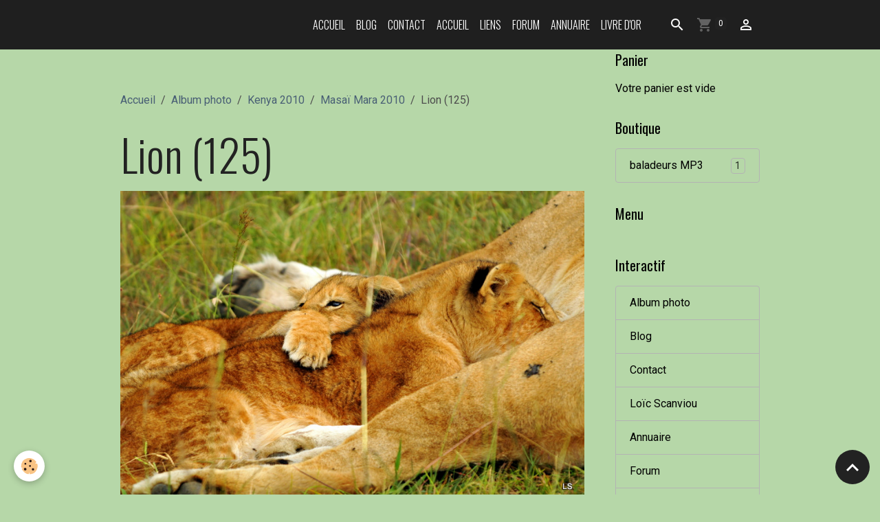

--- FILE ---
content_type: text/html; charset=UTF-8
request_url: https://www.scanviou.com/album/kenya-2010/masai-mara-2010/masai-mara-2010-326.html
body_size: 59032
content:

<!DOCTYPE html>
<html lang="fr">
    <head>
        <title>Lion (125)</title>
        <meta name="theme-color" content="rgb(31, 31, 31)">
        <meta name="msapplication-navbutton-color" content="rgb(31, 31, 31)">
        <!-- METATAGS -->
        <!-- rebirth / basic -->
<!--[if IE]>
<meta http-equiv="X-UA-Compatible" content="IE=edge">
<![endif]-->
<meta charset="utf-8">
<meta name="viewport" content="width=device-width, initial-scale=1, shrink-to-fit=no">
    <link rel="image_src" href="https://www.scanviou.com/medias/album/masai-mara-2010-326.jpg" />
    <meta property="og:image" content="https://www.scanviou.com/medias/album/masai-mara-2010-326.jpg" />
    <link rel="canonical" href="https://www.scanviou.com/album/kenya-2010/masai-mara-2010/masai-mara-2010-326.html">
<meta name="generator" content="e-monsite (e-monsite.com)">



        
    <link rel="preconnect" href="https://fonts.googleapis.com">
    <link rel="preconnect" href="https://fonts.gstatic.com" crossorigin="anonymous">
    <link href="https://fonts.googleapis.com/css?family=Roboto:300,300italic,400,400italic,700,700italic%7COswald:300,300italic,400,400italic,700,700italic&display=swap" rel="stylesheet">

<link href="//www.scanviou.com/themes/combined.css?v=6_1642769533_48" rel="stylesheet">


<link rel="preload" href="//www.scanviou.com/medias/static/themes/bootstrap_v4/js/jquery-3.6.3.min.js?v=26012023" as="script">
<script src="//www.scanviou.com/medias/static/themes/bootstrap_v4/js/jquery-3.6.3.min.js?v=26012023"></script>
<link rel="preload" href="//www.scanviou.com/medias/static/themes/bootstrap_v4/js/popper.min.js?v=31012023" as="script">
<script src="//www.scanviou.com/medias/static/themes/bootstrap_v4/js/popper.min.js?v=31012023"></script>
<link rel="preload" href="//www.scanviou.com/medias/static/themes/bootstrap_v4/js/bootstrap.min.js?v=31012023" as="script">
<script src="//www.scanviou.com/medias/static/themes/bootstrap_v4/js/bootstrap.min.js?v=31012023"></script>
<script src="//www.scanviou.com/themes/combined.js?v=6_1642769533_48&lang=fr"></script>
<script type="application/ld+json">
    {
        "@context" : "https://schema.org/",
        "@type" : "WebSite",
        "name" : "Monde sauvage",
        "url" : "https://www.scanviou.com/"
    }
</script>




        <!-- //METATAGS -->
            <script src="//www.scanviou.com/medias/static/js/rgpd-cookies/jquery.rgpd-cookies.js?v=2097"></script>
    <script>
                                    $(document).ready(function() {
            $.RGPDCookies({
                theme: 'bootstrap_v4',
                site: 'www.scanviou.com',
                privacy_policy_link: '/about/privacypolicy/',
                cookies: [{"id":null,"favicon_url":"https:\/\/ssl.gstatic.com\/analytics\/20210414-01\/app\/static\/analytics_standard_icon.png","enabled":true,"model":"google_analytics","title":"Google Analytics","short_description":"Permet d'analyser les statistiques de consultation de notre site","long_description":"Indispensable pour piloter notre site internet, il permet de mesurer des indicateurs comme l\u2019affluence, les produits les plus consult\u00e9s, ou encore la r\u00e9partition g\u00e9ographique des visiteurs.","privacy_policy_url":"https:\/\/support.google.com\/analytics\/answer\/6004245?hl=fr","slug":"google-analytics"},{"id":null,"favicon_url":"","enabled":true,"model":"addthis","title":"AddThis","short_description":"Partage social","long_description":"Nous utilisons cet outil afin de vous proposer des liens de partage vers des plateformes tiers comme Twitter, Facebook, etc.","privacy_policy_url":"https:\/\/www.oracle.com\/legal\/privacy\/addthis-privacy-policy.html","slug":"addthis"}],
                modal_title: 'Gestion\u0020des\u0020cookies',
                modal_description: 'd\u00E9pose\u0020des\u0020cookies\u0020pour\u0020am\u00E9liorer\u0020votre\u0020exp\u00E9rience\u0020de\u0020navigation,\nmesurer\u0020l\u0027audience\u0020du\u0020site\u0020internet,\u0020afficher\u0020des\u0020publicit\u00E9s\u0020personnalis\u00E9es,\nr\u00E9aliser\u0020des\u0020campagnes\u0020cibl\u00E9es\u0020et\u0020personnaliser\u0020l\u0027interface\u0020du\u0020site.',
                privacy_policy_label: 'Consulter\u0020la\u0020politique\u0020de\u0020confidentialit\u00E9',
                check_all_label: 'Tout\u0020cocher',
                refuse_button: 'Refuser',
                settings_button: 'Param\u00E9trer',
                accept_button: 'Accepter',
                callback: function() {
                    // website google analytics case (with gtag), consent "on the fly"
                    if ('gtag' in window && typeof window.gtag === 'function') {
                        if (window.jsCookie.get('rgpd-cookie-google-analytics') === undefined
                            || window.jsCookie.get('rgpd-cookie-google-analytics') === '0') {
                            gtag('consent', 'update', {
                                'ad_storage': 'denied',
                                'analytics_storage': 'denied'
                            });
                        } else {
                            gtag('consent', 'update', {
                                'ad_storage': 'granted',
                                'analytics_storage': 'granted'
                            });
                        }
                    }
                }
            });
        });
    </script>
        <script async src="https://www.googletagmanager.com/gtag/js?id=G-4VN4372P6E"></script>
<script>
    window.dataLayer = window.dataLayer || [];
    function gtag(){dataLayer.push(arguments);}
    
    gtag('consent', 'default', {
        'ad_storage': 'denied',
        'analytics_storage': 'denied'
    });
    
    gtag('js', new Date());
    gtag('config', 'G-4VN4372P6E');
</script>

                                    </head>
    <body id="album_run_kenya-2010_masai-mara-2010_masai-mara-2010-326" data-template="default">
        

                <!-- BRAND TOP -->
        
        <!-- NAVBAR -->
                                                                                                                <nav class="navbar navbar-expand-lg position-sticky" id="navbar" data-animation="sliding">
                        <div class="container">
                                                                    <a aria-label="brand" class="navbar-brand d-inline-flex align-items-center" href="https://www.scanviou.com/">
                                                                        <span class="brand-titles d-lg-flex flex-column align-items-start">
                            <span class="brand-title d-none">Monde sauvage</span>
                                                    </span>
                                            </a>
                                                    <button id="buttonBurgerMenu" title="BurgerMenu" class="navbar-toggler collapsed" type="button" data-toggle="collapse" data-target="#menu">
                    <span></span>
                    <span></span>
                    <span></span>
                    <span></span>
                </button>
                <div class="collapse navbar-collapse flex-lg-grow-0 ml-lg-auto" id="menu">
                                                                                                                <ul class="navbar-nav navbar-menu nav-all nav-all-right">
                                                                                                                                                                                            <li class="nav-item" data-index="1">
                            <a class="nav-link" href="https://www.scanviou.com/">
                                                                Accueil
                            </a>
                                                                                </li>
                                                                                                                                                                                            <li class="nav-item" data-index="2">
                            <a class="nav-link" href="https://www.scanviou.com/blog">
                                                                Blog
                            </a>
                                                                                </li>
                                                                                                                                                                                            <li class="nav-item" data-index="3">
                            <a class="nav-link" href="https://www.scanviou.com/contact">
                                                                Contact
                            </a>
                                                                                </li>
                                                                                                                                                                                            <li class="nav-item" data-index="4">
                            <a class="nav-link" href="https://www.scanviou.com/album/">
                                                                Accueil
                            </a>
                                                                                </li>
                                                                                                                                                                                            <li class="nav-item" data-index="5">
                            <a class="nav-link" href="https://www.scanviou.com/liens">
                                                                Liens
                            </a>
                                                                                </li>
                                                                                                                                                                                            <li class="nav-item" data-index="6">
                            <a class="nav-link" href="https://www.scanviou.com/forum">
                                                                Forum
                            </a>
                                                                                </li>
                                                                                                                                                                                            <li class="nav-item" data-index="7">
                            <a class="nav-link" href="https://www.scanviou.com/annuaire">
                                                                Annuaire
                            </a>
                                                                                </li>
                                                                                                                                                                                            <li class="nav-item" data-index="8">
                            <a class="nav-link" href="https://www.scanviou.com/livredor">
                                                                Livre d'or
                            </a>
                                                                                </li>
                                    </ul>
            
                                    
                    
                                        <ul class="navbar-nav navbar-widgets ml-lg-4">
                                                <li class="nav-item d-none d-lg-block">
                            <a href="javascript:void(0)" class="nav-link search-toggler"><i class="material-icons md-search"></i></a>
                        </li>
                                                                        <li class="nav-item">
                            <a href="https://www.scanviou.com/boutique/do/cart/" class="nav-link">
                                <i class="material-icons md-shopping_cart"></i>
                                <span class="d-lg-none">Panier</span>
                                <span class="badge badge-primary" data-role="cart-count"></span>
                            </a>
                        </li>
                        <li class="nav-item">
                            <a href="https://www.scanviou.com/boutique/do/account/" class="nav-link">
                                <i class="material-icons md-perm_identity"></i>
                                <span class="d-lg-none">Votre compte</span>
                            </a>
                        </li>
                                            </ul>
                                        
                    
                                        <form method="get" action="https://www.scanviou.com/search/site/" id="navbar-search" class="fade">
                        <input class="form-control form-control-lg" type="text" name="q" value="" placeholder="Votre recherche" pattern=".{3,}" required>
                        <button type="submit" class="btn btn-link btn-lg"><i class="material-icons md-search"></i></button>
                        <button type="button" class="btn btn-link btn-lg search-toggler d-none d-lg-inline-block"><i class="material-icons md-clear"></i></button>
                    </form>
                                    </div>
                        </div>
                    </nav>

        <!-- HEADER -->
                                                                            <header id="header" class="container">
                                </header>
                <!-- //HEADER -->

        <!-- WRAPPER -->
                                                            <div id="wrapper" class="container">

                        <div class="row align-items-lg-start">
                            <main id="main" class="col-lg-9">

                                                                            <ol class="breadcrumb">
                                    <li class="breadcrumb-item"><a href="https://www.scanviou.com/">Accueil</a></li>
                                                <li class="breadcrumb-item"><a href="https://www.scanviou.com/album/">Album photo</a></li>
                                                <li class="breadcrumb-item"><a href="https://www.scanviou.com/album/kenya-2010/">Kenya 2010</a></li>
                                                <li class="breadcrumb-item"><a href="https://www.scanviou.com/album/kenya-2010/masai-mara-2010/">Masaï Mara 2010</a></li>
                                                <li class="breadcrumb-item active">Lion (125)</li>
                        </ol>

    <script type="application/ld+json">
        {
            "@context": "https://schema.org",
            "@type": "BreadcrumbList",
            "itemListElement": [
                                {
                    "@type": "ListItem",
                    "position": 1,
                    "name": "Accueil",
                    "item": "https://www.scanviou.com/"
                  },                                {
                    "@type": "ListItem",
                    "position": 2,
                    "name": "Album photo",
                    "item": "https://www.scanviou.com/album/"
                  },                                {
                    "@type": "ListItem",
                    "position": 3,
                    "name": "Kenya 2010",
                    "item": "https://www.scanviou.com/album/kenya-2010/"
                  },                                {
                    "@type": "ListItem",
                    "position": 4,
                    "name": "Masaï Mara 2010",
                    "item": "https://www.scanviou.com/album/kenya-2010/masai-mara-2010/"
                  },                                {
                    "@type": "ListItem",
                    "position": 5,
                    "name": "Lion (125)",
                    "item": "https://www.scanviou.com/album/kenya-2010/masai-mara-2010/masai-mara-2010-326.html"
                  }                          ]
        }
    </script>
                                            
                                        
                                        
                                                            <div class="view view-album" id="view-item" data-category="masai-mara-2010" data-mcp-item-id="548787d2e038af9e83db004e">
    <div class="container">
        <div class="row">
            <div class="col">
                <h1 class="view-title">Lion (125)</h1>
                
    
<div id="site-module" class="site-module" data-mcp-site-module-id="4e8207e94e376fde4dbcc717" data-mcp-site-id="4e8207e719206fde4dbc998e" data-mcp-category-id="item"></div>


                <p class="text-center">
                    <img src="https://www.scanviou.com/medias/album/masai-mara-2010-326.jpg" alt="Lion (125)" class="img-fluid">
                </p>

                
                <ul class="pager">
                                            <li class="prev-page">
                            <a href="https://www.scanviou.com/album/kenya-2010/masai-mara-2010/masai-mara-2010-325.html" class="page-link">
                                <i class="material-icons md-chevron_left"></i>
                                <img src="https://www.scanviou.com/medias/album/masai-mara-2010-325.jpg?fx=c_50_50" width="50" alt="">
                            </a>
                        </li>
                                        <li>
                        <a href="https://www.scanviou.com/album/kenya-2010/masai-mara-2010/" class="page-link">Retour</a>
                    </li>
                                            <li class="next-page">
                            <a href="https://www.scanviou.com/album/kenya-2010/masai-mara-2010/masai-mara-2010-327.html" class="page-link">
                                <img src="https://www.scanviou.com/medias/album/masai-mara-2010-327.jpg?fx=c_50_50" width="50" alt="">
                                <i class="material-icons md-chevron_right"></i>
                            </a>
                        </li>
                                    </ul>
            </div>
        </div>
    </div>

    
    <div class="container plugin-list">
        <div class="row">
            <div class="col">
                <div class="plugins">
                    
                    
                    
                    
                                                                        
                                                                                                
<div class="plugin plugin-comment" id="comment-add">
    <p class="h3">Ajouter un commentaire</p>
    <form id="commentForm" method="post" action="https://www.scanviou.com/album/do/postcomment/album/548787d2e038af9e83db004e">
        
                    <div class="form-group">
                <label for="comment_field_name" class="required">Nom</label>
                <input type="text" class="form-control" name="name" id="comment_field_name" value="" required>
            </div>

            <div class="form-group">
                <label for="comment_field_email">E-mail</label>
                <input type="email" class="form-control" name="email" id="comment_field_email" value="">
            </div>

            <div class="form-group">
                <label for="comment_field_url">Site Internet</label>
                <input type="url" class="form-control" name="web" id="comment_field_url" value="">
            </div>
        
        <div class="form-group">
            <div class="control-text-format" data-target="comment_field_message">
    <div class="btn-group">
        <button type="button" class="btn btn-sm" data-tag="[b]" title="Gras"><i class="material-icons md-format_bold"></i></button>
        <button type="button" class="btn btn-sm" data-tag="[i]" title="Italique"><i class="material-icons md-format_italic"></i></button>
        <button type="button" class="btn btn-sm" data-tag="[u]" title="Souligné"><i class="material-icons md-format_underlined"></i></button>
        <button type="button" class="btn btn-sm" data-modal="size" title="Taille du texte"><i class="material-icons md-text_fields"></i></button>
        <div class="d-inline-block dropdown">
            <button type="button" class="btn btn-sm dropdown-toggle" data-toggle="dropdown" title="Couleur du texte"><i class="material-icons md-format_color_text"></i></button>
            <div class="dropdown-menu control-text-format-colors">
                <span style="background-color:#fefe33"></span>
                <span style="background-color:#fbbc03"></span>
                <span style="background-color:#fb9902"></span>
                <span style="background-color:#fd5308"></span>
                <span style="background-color:#fe2712"></span>
                <span style="background-color:#a7194b"></span>
                <span style="background-color:#8601af"></span>
                <span style="background-color:#3d01a4"></span>
                <span style="background-color:#0247fe"></span>
                <span style="background-color:#0392ce"></span>
                <span style="background-color:#66b032"></span>
                <span style="background-color:#d0ea2b"></span>
                <span style="background-color:#fff"></span>
                <span style="background-color:#ccc"></span>
                <span style="background-color:#999"></span>
                <span style="background-color:#666"></span>
                <span style="background-color:#333"></span>
                <span style="background-color:#000"></span>
                <div class="input-group input-group-sm">
                    <input type="text" class="form-control" maxlength="7" value="" placeholder="#000000">
                    <div class="input-group-append">
                        <button class="btn btn-secondary" type="button"><i class="material-icons md-check"></i></button>
                    </div>
                </div>
            </div>
        </div>
        <button type="button" class="btn btn-sm" data-modal="quote" title="Citation"><i class="material-icons md-format_quote"></i></button>
        <button type="button" class="btn btn-sm" data-tag="[center]" title="Texte centré"><i class="material-icons md-format_align_center"></i></button>
        <button type="button" class="btn btn-sm" data-modal="url" title="Lien"><i class="material-icons md-insert_link"></i></button>
        <button type="button" class="btn btn-sm" data-modal="spoiler" title="Texte caché"><i class="material-icons md-visibility_off"></i></button>
        <button type="button" class="btn btn-sm" data-modal="img" title="Image"><i class="material-icons md-insert_photo"></i></button>
        <button type="button" class="btn btn-sm" data-modal="video" title="Vidéo"><i class="material-icons md-movie"></i></button>
        <button type="button" class="btn btn-sm" data-tag="[code]" title="Code"><i class="material-icons md-code"></i></button>
                <button type="button" class="btn btn-sm" data-toggle="smileys" title="Émoticônes"><i class="material-icons md-sentiment_satisfied"></i></button>
                <button type="button" class="btn btn-sm" data-toggle="preview"><i class="material-icons md-check"></i> Aperçu</button>
    </div>
</div>            <textarea class="form-control" name="comment" rows="10" cols="1" id="comment_field_message" required></textarea>
                            <div class="control-text-smileys d-none mt-1">
        <button type="button" class="btn btn-link" rel=":1:">
        <img src="//www.scanviou.com/medias/static/themes/smileys/1.png" alt="">
    </button>
        <button type="button" class="btn btn-link" rel=":2:">
        <img src="//www.scanviou.com/medias/static/themes/smileys/2.png" alt="">
    </button>
        <button type="button" class="btn btn-link" rel=":3:">
        <img src="//www.scanviou.com/medias/static/themes/smileys/3.png" alt="">
    </button>
        <button type="button" class="btn btn-link" rel=":4:">
        <img src="//www.scanviou.com/medias/static/themes/smileys/4.png" alt="">
    </button>
        <button type="button" class="btn btn-link" rel=":5:">
        <img src="//www.scanviou.com/medias/static/themes/smileys/5.png" alt="">
    </button>
        <button type="button" class="btn btn-link" rel=":6:">
        <img src="//www.scanviou.com/medias/static/themes/smileys/6.png" alt="">
    </button>
        <button type="button" class="btn btn-link" rel=":7:">
        <img src="//www.scanviou.com/medias/static/themes/smileys/7.png" alt="">
    </button>
        <button type="button" class="btn btn-link" rel=":8:">
        <img src="//www.scanviou.com/medias/static/themes/smileys/8.png" alt="">
    </button>
        <button type="button" class="btn btn-link" rel=":9:">
        <img src="//www.scanviou.com/medias/static/themes/smileys/9.png" alt="">
    </button>
        <button type="button" class="btn btn-link" rel=":10:">
        <img src="//www.scanviou.com/medias/static/themes/smileys/10.png" alt="">
    </button>
        <button type="button" class="btn btn-link" rel=":11:">
        <img src="//www.scanviou.com/medias/static/themes/smileys/11.png" alt="">
    </button>
        <button type="button" class="btn btn-link" rel=":12:">
        <img src="//www.scanviou.com/medias/static/themes/smileys/12.png" alt="">
    </button>
        <button type="button" class="btn btn-link" rel=":13:">
        <img src="//www.scanviou.com/medias/static/themes/smileys/13.png" alt="">
    </button>
        <button type="button" class="btn btn-link" rel=":14:">
        <img src="//www.scanviou.com/medias/static/themes/smileys/14.png" alt="">
    </button>
        <button type="button" class="btn btn-link" rel=":15:">
        <img src="//www.scanviou.com/medias/static/themes/smileys/15.png" alt="">
    </button>
        <button type="button" class="btn btn-link" rel=":16:">
        <img src="//www.scanviou.com/medias/static/themes/smileys/16.png" alt="">
    </button>
        <button type="button" class="btn btn-link" rel=":17:">
        <img src="//www.scanviou.com/medias/static/themes/smileys/17.png" alt="">
    </button>
        <button type="button" class="btn btn-link" rel=":18:">
        <img src="//www.scanviou.com/medias/static/themes/smileys/18.png" alt="">
    </button>
        <button type="button" class="btn btn-link" rel=":19:">
        <img src="//www.scanviou.com/medias/static/themes/smileys/19.png" alt="">
    </button>
        <button type="button" class="btn btn-link" rel=":20:">
        <img src="//www.scanviou.com/medias/static/themes/smileys/20.png" alt="">
    </button>
        <button type="button" class="btn btn-link" rel=":21:">
        <img src="//www.scanviou.com/medias/static/themes/smileys/21.png" alt="">
    </button>
        <button type="button" class="btn btn-link" rel=":22:">
        <img src="//www.scanviou.com/medias/static/themes/smileys/22.png" alt="">
    </button>
        <button type="button" class="btn btn-link" rel=":23:">
        <img src="//www.scanviou.com/medias/static/themes/smileys/23.png" alt="">
    </button>
        <button type="button" class="btn btn-link" rel=":24:">
        <img src="//www.scanviou.com/medias/static/themes/smileys/24.png" alt="">
    </button>
        <button type="button" class="btn btn-link" rel=":25:">
        <img src="//www.scanviou.com/medias/static/themes/smileys/25.png" alt="">
    </button>
        <button type="button" class="btn btn-link" rel=":26:">
        <img src="//www.scanviou.com/medias/static/themes/smileys/26.png" alt="">
    </button>
        <button type="button" class="btn btn-link" rel=":27:">
        <img src="//www.scanviou.com/medias/static/themes/smileys/27.png" alt="">
    </button>
        <button type="button" class="btn btn-link" rel=":28:">
        <img src="//www.scanviou.com/medias/static/themes/smileys/28.png" alt="">
    </button>
        <button type="button" class="btn btn-link" rel=":29:">
        <img src="//www.scanviou.com/medias/static/themes/smileys/29.png" alt="">
    </button>
        <button type="button" class="btn btn-link" rel=":30:">
        <img src="//www.scanviou.com/medias/static/themes/smileys/30.png" alt="">
    </button>
        <button type="button" class="btn btn-link" rel=":31:">
        <img src="//www.scanviou.com/medias/static/themes/smileys/31.png" alt="">
    </button>
        <button type="button" class="btn btn-link" rel=":32:">
        <img src="//www.scanviou.com/medias/static/themes/smileys/32.png" alt="">
    </button>
        <button type="button" class="btn btn-link" rel=":33:">
        <img src="//www.scanviou.com/medias/static/themes/smileys/33.png" alt="">
    </button>
        <button type="button" class="btn btn-link" rel=":34:">
        <img src="//www.scanviou.com/medias/static/themes/smileys/34.png" alt="">
    </button>
        <button type="button" class="btn btn-link" rel=":35:">
        <img src="//www.scanviou.com/medias/static/themes/smileys/35.png" alt="">
    </button>
        <button type="button" class="btn btn-link" rel=":36:">
        <img src="//www.scanviou.com/medias/static/themes/smileys/36.png" alt="">
    </button>
        <button type="button" class="btn btn-link" rel=":37:">
        <img src="//www.scanviou.com/medias/static/themes/smileys/37.png" alt="">
    </button>
        <button type="button" class="btn btn-link" rel=":38:">
        <img src="//www.scanviou.com/medias/static/themes/smileys/38.png" alt="">
    </button>
        <button type="button" class="btn btn-link" rel=":39:">
        <img src="//www.scanviou.com/medias/static/themes/smileys/39.png" alt="">
    </button>
    </div>                    </div>
                    <div class="form-group">
    <span class="fake-label required">Anti-spam</span>
    <div>
        <link href="//www.scanviou.com/medias/static/icon-captcha/css/icon-captcha.min.css" rel="stylesheet">
        <script src="//www.scanviou.com/medias/static/icon-captcha/js/icon-captcha.min.js"></script>

        <div class="captcha-holder">&nbsp;</div>

        <script>
            $('.captcha-holder').iconCaptcha({
                captchaAjaxFile: '//www.scanviou.com/sessions/iconcaptcha',
                captchaMessages: {
                    header: "S\u00E9lectionnez\u0020l\u0027image\u0020visible\u0020le\u0020moins\u0020de\u0020fois",
                    correct: {
                        top: "Correct",
                        bottom: "Vous\u0020n\u0027\u00EAtes\u0020pas\u0020un\u0020robot"
                    },
                    incorrect: {
                        top: "Erreur",
                        bottom: "Vous\u0020avez\u0020s\u00E9lectionn\u00E9\u0020la\u0020mauvaise\u0020image"
                    }
                }
            });
        </script>
    </div>
</div>
  
            <button type="submit" name="s" class="btn btn-primary">Ajouter</button>
    </form>
</div>
                                                                                                                        </div>
            </div>
        </div>
    </div>
</div>


                </main>

                                <aside id="sidebar" class="col-lg-3 sticky-top">
                    <div id="sidebar-inner">
                                                                                                                                                                                                                                    <div id="widget-1"
                                     class="widget"
                                     data-id="widget_eco_cart"
                                     data-widget-num="1">
                                            <div class="widget-title">
            <span>
                    Panier
                </span>
                </div>
                                                                                                                        <div class="widget-content">
                                            <input type="hidden" name="mode" value="simple">

            <p class="no_item">Votre panier est vide</p>
    
    
                                        </div>
                                                                                                            </div>
                                                                                                                                                                                                                                                                                                        <div id="widget-2"
                                     class="widget"
                                     data-id="widget_product_categories"
                                     data-widget-num="2">
                                            <div class="widget-title">
            <span>
                    Boutique
                </span>
                </div>
                                                                                                                            <div class="widget-content">
                                                <div class="list-group eco-categories" data-addon="eco">
                                    <a class="eco-category list-group-item list-group-item-action d-flex align-items-center" data-category="baladeurs-mp3" href="https://www.scanviou.com/boutique/baladeurs-mp3/">
                                baladeurs MP3
                <span class="badge ml-auto badge-count">1</span>
            </a>
                        </div>

                                            </div>
                                                                                                            </div>
                                                                                                                                                                                                                                                                                                                                <div id="widget-3"
                                     class="widget"
                                     data-id="widget_page_category"
                                     data-widget-num="3">
                                            <div class="widget-title">
            <span>
                    Menu
                </span>
                </div>
                                                                                                                            <div class="widget-content">
                                                            <div class="list-group" data-addon="pages" id="group-id-657">
              
            </div>
    

                                            </div>
                                                                                                            </div>
                                                                                                                                                                                                                                                                                                                                <div id="widget-4"
                                     class="widget"
                                     data-id="widget_addons"
                                     data-widget-num="4">
                                            <div class="widget-title">
            <span>
                    Interactif
                </span>
                </div>
                                                                                                                            <div class="widget-content">
                                                <div class="list-group">
        <a class="list-group-item list-group-item-action" href="https://www.scanviou.com/album/">Album photo</a>
        <a class="list-group-item list-group-item-action" href="https://www.scanviou.com/blog/">Blog</a>
        <a class="list-group-item list-group-item-action" href="https://www.scanviou.com/contact/">Contact</a>
        <a class="list-group-item list-group-item-action" href="https://www.scanviou.com/boutique/">Loïc Scanviou</a>
        <a class="list-group-item list-group-item-action" href="https://www.scanviou.com/annuaire/">Annuaire</a>
        <a class="list-group-item list-group-item-action" href="https://www.scanviou.com/forum/">Forum</a>
        <a class="list-group-item list-group-item-action" href="https://www.scanviou.com/livredor/">Livre d'or</a>
        <a class="list-group-item list-group-item-action" href="https://www.scanviou.com/liens/">Liens</a>
    </div>

                                            </div>
                                                                                                            </div>
                                                                                                                                                                                                                                                                                                                                <div id="widget-5"
                                     class="widget"
                                     data-id="widget_blogpost_last"
                                     data-widget-num="5">
                                            <div class="widget-title">
            <span>
                    Derniers billets
                </span>
                </div>
                                                                                                                            <div class="widget-content">
                                                <!-- WIDGET : 1 -->

<div class="media-list blog-items" data-addon="blog">

        <div class="media blog-item" data-date="01/29/2019" data-blog-id="5c50a875cb8caf9e83dbb537">
                                                        <div class="media-body">
            <p class="media-heading">
                <a href="https://www.scanviou.com/blog/voyage-en-ouganda.html">Voyage en Ouganda</a>
                                            </p>

            <p class="metas">
                                <span class="meta-author">
                                        <span>
                        Par
                        <a href="/blog/do/author/4e8207e719226fde4dbca1e8" rel="author" class="meta-name">Loïc Scanviou</a>
                    </span>
                </span>
                                                    <span class="meta-date">Le 29/01/2019</span>
                            </p>
                    </div>
            </div>
        <div class="media blog-item" data-date="07/04/2015" data-blog-id="559772133df3af9e83db8a91">
                                                        <div class="media-body">
            <p class="media-heading">
                <a href="https://www.scanviou.com/blog/tad-2015.html">TAD 2015</a>
                                            </p>

            <p class="metas">
                                <span class="meta-author">
                                        <span>
                        Par
                        <a href="/blog/do/author/4e8207e719226fde4dbca1e8" rel="author" class="meta-name">Loïc Scanviou</a>
                    </span>
                </span>
                                                    <span class="meta-date">Le 04/07/2015</span>
                            </p>
                    </div>
            </div>
        <div class="media blog-item" data-date="02/12/2012" data-blog-id="4f3766c403ceaf9e83dbf850">
                                                        <div class="media-body">
            <p class="media-heading">
                <a href="https://www.scanviou.com/blog/retour-de-safari.html">Retour de safari</a>
                                            </p>

            <p class="metas">
                                <span class="meta-author">
                                        <span>
                        Par
                        <a href="/blog/do/author/4e8207e719226fde4dbca1e8" rel="author" class="meta-name">Loïc Scanviou</a>
                    </span>
                </span>
                                                    <span class="meta-date">Le 12/02/2012</span>
                            </p>
                    </div>
            </div>
        <div class="media blog-item" data-date="11/29/2011" data-blog-id="4ed4abc757cbaf9e83db0355">
                                                        <div class="media-body">
            <p class="media-heading">
                <a href="https://www.scanviou.com/blog/kite-surf-pro-nc-2011.html">Kite Surf Pro NC 2011</a>
                                            </p>

            <p class="metas">
                                <span class="meta-author">
                                        <span>
                        Par
                        <a href="/blog/do/author/4e8207e719226fde4dbca1e8" rel="author" class="meta-name">Loïc Scanviou</a>
                    </span>
                </span>
                                                    <span class="meta-date">Le 29/11/2011</span>
                            </p>
                    </div>
            </div>
        <div class="media blog-item" data-date="10/31/2011" data-blog-id="4eaf20a30b8aaf9e83db0a09">
                                                        <div class="media-body">
            <p class="media-heading">
                <a href="https://www.scanviou.com/blog/nouvelles-photos.html">Nouvelles photos</a>
                                            </p>

            <p class="metas">
                                <span class="meta-author">
                                        <span>
                        Par
                        <a href="/blog/do/author/4e8207e719226fde4dbca1e8" rel="author" class="meta-name">Loïc Scanviou</a>
                    </span>
                </span>
                                                    <span class="meta-date">Le 31/10/2011</span>
                            </p>
                    </div>
            </div>
        <div class="media blog-item" data-date="09/25/2011" data-blog-id="4e8207e8614f6fde4dbcb09c">
                                                        <div class="media-body">
            <p class="media-heading">
                <a href="https://www.scanviou.com/blog/voyage-a-bali.html">Voyage à Bali</a>
                                            </p>

            <p class="metas">
                                <span class="meta-author">
                                        <span>
                        Par
                        <a href="/blog/do/author/4e8207e719226fde4dbca1e8" rel="author" class="meta-name">Loïc Scanviou</a>
                    </span>
                </span>
                                                    <span class="meta-date">Le 25/09/2011</span>
                            </p>
                    </div>
            </div>
    </div>
 
                                            </div>
                                                                                                            </div>
                                                                                                                                                                                                                                                                                                                                <div id="widget-6"
                                     class="widget"
                                     data-id="widget_image_categories"
                                     data-widget-num="6">
                                            <div class="widget-title">
            <span>
                    Albums photos
                </span>
                </div>
                                                                                                                            <div class="widget-content">
                                                <div class="list-group album-categories" data-addon="album">
                                    <a class="album-category list-group-item list-group-item-action d-flex align-items-center" data-category="zambie-2025" href="https://www.scanviou.com/album/zambie-2025/">
                                Zambie 2025
                <span class="badge ml-auto badge-count">2413</span>
            </a>
                                            <a class="album-category list-group-item list-group-item-action d-flex align-items-center" data-category="namibie-2024-2025" href="https://www.scanviou.com/album/namibie-2024-2025/">
                                Namibie 2024/2025
                <span class="badge ml-auto badge-count">632</span>
            </a>
                                            <a class="album-category list-group-item list-group-item-action d-flex align-items-center" data-category="zambie-2023" href="https://www.scanviou.com/album/zambie-2023/">
                                Zambie 2023
                <span class="badge ml-auto badge-count">218</span>
            </a>
                                            <a class="album-category list-group-item list-group-item-action d-flex align-items-center" data-category="afrique-australe-2022-2023" href="https://www.scanviou.com/album/afrique-australe-2022-2023/">
                                Afrique australe 2022-2023
                <span class="badge ml-auto badge-count">536</span>
            </a>
                                            <a class="album-category list-group-item list-group-item-action d-flex align-items-center" data-category="oiseaux-d-australie" href="https://www.scanviou.com/album/oiseaux-d-australie/">
                                Oiseaux d'Australie
                <span class="badge ml-auto badge-count">61</span>
            </a>
                                            <a class="album-category list-group-item list-group-item-action d-flex align-items-center" data-category="nouvelle-caledonie" href="https://www.scanviou.com/album/nouvelle-caledonie/">
                                Nouvelle-Calédonie
                <span class="badge ml-auto badge-count">383</span>
            </a>
                                            <a class="album-category list-group-item list-group-item-action d-flex align-items-center" data-category="botswana-2020" href="https://www.scanviou.com/album/botswana-2020/">
                                Botswana 2020
                <span class="badge ml-auto badge-count">1499</span>
            </a>
                                            <a class="album-category list-group-item list-group-item-action d-flex align-items-center" data-category="botswana-2019" href="https://www.scanviou.com/album/botswana-2019/">
                                Botswana 2019
                <span class="badge ml-auto badge-count">1080</span>
            </a>
                                            <a class="album-category list-group-item list-group-item-action d-flex align-items-center" data-category="ouganda-208-2019" href="https://www.scanviou.com/album/ouganda-208-2019/">
                                Ouganda 2018/2019
                <span class="badge ml-auto badge-count">1400</span>
            </a>
                                            <a class="album-category list-group-item list-group-item-action d-flex align-items-center" data-category="tanzanie-octobre-2017" href="https://www.scanviou.com/album/tanzanie-octobre-2017/">
                                Tanzanie octobre 2017
                <span class="badge ml-auto badge-count">799</span>
            </a>
                                            <a class="album-category list-group-item list-group-item-action d-flex align-items-center" data-category="tanzanie-2017" href="https://www.scanviou.com/album/tanzanie-2017/">
                                Tanzanie 2017
                <span class="badge ml-auto badge-count">1251</span>
            </a>
                                            <a class="album-category list-group-item list-group-item-action d-flex align-items-center" data-category="kenya-2016" href="https://www.scanviou.com/album/kenya-2016/">
                                Kenya 2016
                <span class="badge ml-auto badge-count">1355</span>
            </a>
                                            <a class="album-category list-group-item list-group-item-action d-flex align-items-center" data-category="botswana-2016" href="https://www.scanviou.com/album/botswana-2016/">
                                Botswana 2016
                <span class="badge ml-auto badge-count">1279</span>
            </a>
                                            <a class="album-category list-group-item list-group-item-action d-flex align-items-center" data-category="zimbabwe-victoria-falls-2016" href="https://www.scanviou.com/album/zimbabwe-victoria-falls-2016/">
                                Zimbabwe-Victoria Falls 2016
                <span class="badge ml-auto badge-count">173</span>
            </a>
                                            <a class="album-category list-group-item list-group-item-action d-flex align-items-center" data-category="namibie" href="https://www.scanviou.com/album/namibie/">
                                Namibie 2014
                <span class="badge ml-auto badge-count">665</span>
            </a>
                                            <a class="album-category list-group-item list-group-item-action d-flex align-items-center" data-category="chobe-botswana" href="https://www.scanviou.com/album/chobe-botswana/">
                                Chobe/Botswana 2014
                <span class="badge ml-auto badge-count">260</span>
            </a>
                                            <a class="album-category list-group-item list-group-item-action d-flex align-items-center" data-category="kenya-2013" href="https://www.scanviou.com/album/kenya-2013/">
                                Kenya 2013
                <span class="badge ml-auto badge-count">1433</span>
            </a>
                                            <a class="album-category list-group-item list-group-item-action d-flex align-items-center" data-category="kenya-2012" href="https://www.scanviou.com/album/kenya-2012/">
                                Kenya 2012
                <span class="badge ml-auto badge-count">1638</span>
            </a>
                                            <a class="album-category list-group-item list-group-item-action d-flex align-items-center" data-category="kenya-2010" href="https://www.scanviou.com/album/kenya-2010/">
                                Kenya 2010
                <span class="badge ml-auto badge-count">1050</span>
            </a>
                                            <a class="album-category list-group-item list-group-item-action d-flex align-items-center" data-category="kenya-2008" href="https://www.scanviou.com/album/kenya-2008/">
                                Kenya 2008
                <span class="badge ml-auto badge-count">125</span>
            </a>
                                            <a class="album-category list-group-item list-group-item-action d-flex align-items-center" data-category="tanzanie-2008" href="https://www.scanviou.com/album/tanzanie-2008/">
                                Tanzanie 2008
                <span class="badge ml-auto badge-count">58</span>
            </a>
                        </div>
                                            </div>
                                                                                                            </div>
                                                                                                                                                                                                                                                                                                                                <div id="widget-7"
                                     class="widget"
                                     data-id="widget_link_all"
                                     data-widget-num="7">
                                            <div class="widget-title">
            <span>
                    Partenaires
                </span>
                </div>
                                                                                                                            <div class="widget-content">
                                                <ul class="menu">
         <li class="odd_item"><a href="https://www.scanviou.com/liens/do/redirect/?url=http%3A%2F%2Fwww.e-monsite.com" title="Faire un site" class="menu_item" onclick="window.open(this.href);return false;">Faire un site</a></li>
   </ul>

                                            </div>
                                                                                                            </div>
                                                                                                                                                                                                                                                                                                                                <div id="widget-8"
                                     class="widget"
                                     data-id="widget_page_category"
                                     data-widget-num="8">
                                            <a href="https://www.scanviou.com/pages/animaux/" class="widget-title">
            <span>
                    Animaux
                </span>
                </a>
                                                                                                                            <div class="widget-content">
                                                            <div class="list-group" data-addon="pages" id="group-id-156">
              
                                <a href="https://www.scanviou.com/pages/animaux/masai-mara-kenya-mammiferes.html" class="list-group-item list-group-item-action" data-category="animaux">
                Masaï Mara
                
                            </a>
                        </div>
    

                                            </div>
                                                                                                            </div>
                                                                                                                                                                                    </div>
                </aside>
            </div>
                    </div>
        <!-- //WRAPPER -->

                <footer id="footer">
                            
<div id="rows-602408a733a184d1ef5715b8" class="rows" data-total-pages="1" data-current-page="1">
                            
                        
                                                                                        
                                                                
                
                        
                
                
                                    
                
                                
        
                                    <div id="row-602408a733a184d1ef5715b8-1" data-mcp-line-id="5e85fbced4fbafd45fbf0179"  class="row-container pos-1 page_1 container">
                    <div class="row-content">
                                                                                <div class="row" data-role="line">
                                    
                                                                                
                                                                                                                                                                                                            
                                                                                                                                                                
                                                                                
                                                                                
                                                                                                                        
                                                                                
                                                                                                                                                                                                                                                                        
                                                                                        <div data-role="cell" data-mcp-cell-id="5e85fbced5000a9b9296547f" data-size="lg" id="cell-5e85fbced5000a9b9296547f" class="col empty-column">
                                               <div class="col-content col-no-widget">                                                        &nbsp;
                                                                                                    </div>
                                            </div>
                                                                                                                                                        </div>
                                            </div>
                                    </div>
                        </div>

                        <div class="container">
                
                
                            </div>

                            <ul id="legal-mentions" class="footer-mentions">
    
    
                        <li><a href="https://www.scanviou.com/about/cgv/">Conditions générales de vente</a></li>
            
    
    
            <li><button id="cookies" type="button" aria-label="Gestion des cookies">Gestion des cookies</button></li>
    </ul>
                    </footer>
        
        
        
            

 
    
						 	 





                <button id="scroll-to-top" class="d-none d-sm-inline-block" type="button" aria-label="Scroll top" onclick="$('html, body').animate({ scrollTop:0}, 600);">
            <i class="material-icons md-lg md-expand_less"></i>
        </button>
        
            </body>
</html>
